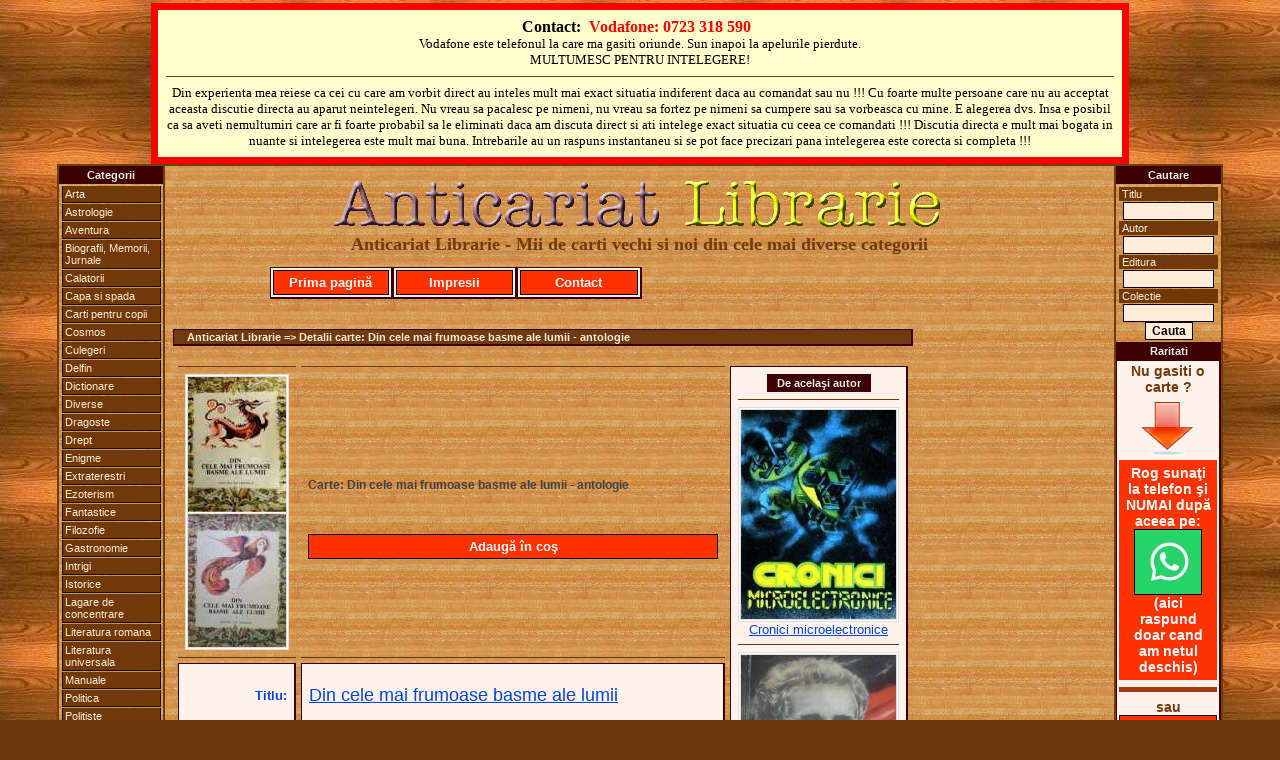

--- FILE ---
content_type: text/html
request_url: https://www.anticariatlibrarie.wellcome.ro/index.php?carte=Din_cele_mai_frumoase_basme_ale_lumii&autor=antologie&view=3991
body_size: 5112
content:


<?
$ip="";
$ip=getenv("REMOTE_ADDR");

// bann specific ip's

// access specific ip's (first is admin) (second is mine)
	//$access="";
	//if (($ip=="85.186.200.107")or($ip=="95.76.198.50")) {
	//$access="yes";
	//}

?><?
$ip="";
$ip=getenv("REMOTE_ADDR");

// bann specific ip's

// access specific ip's (first is admin) (second is mine)
	//$access="";
	//if (($ip=="85.186.200.107")or($ip=="95.76.198.50")) {
	//$access="yes";
	//}

?><?
$ip="";
$ip=getenv("REMOTE_ADDR");

// bann specific ip's

// access specific ip's (first is admin) (second is mine)
	//$access="";
	//if (($ip=="85.186.200.107")or($ip=="95.76.198.50")) {
	//$access="yes";
	//}

?>



<!DOCTYPE HTML PUBLIC "-//W3C//DTD XHTML 1.0 Transitional//EN" "http://www.w3.org/TR/xhtml1/DTD/xhtml1-transitional.dtd">
<HTML xmlns="http://www.w3.org/1999/xhtml">
<HEAD>
<TITLE>Din cele mai frumoase basme ale lumii - antologie</TITLE>
<META NAME="Description" CONTENT="Din cele mai frumoase basme ale lumii - antologie">
<META NAME="Keywords" CONTENT="Din,cele,mai,frumoase,basme,ale,lumii,antologie">
<meta name="page-topic" CONTENT="Din,cele,mai,frumoase,basme,ale,lumii,antologie">
<META NAME="Robots" CONTENT="index,follow">
<META NAME="Robots" CONTENT="ALL">
<META NAME="revisit-after" CONTENT="2 days">
<META NAME="copyright" CONTENT="2026, Anticariat Librarie">
<META NAME="author" CONTENT="Wellcome.ro">
<meta http-equiv="Content-Type" content="text/html; charset=windows-1250">
<link href="includes/css.css" rel="stylesheet" type="text/css" media="all">
</HEAD>
<body>
<SCRIPT language="javascript" src="includes/js.js" type="text/javascript"></SCRIPT>
<a name="top"></a>
  <table width="100%" cellpadding=0 cellspacing=0 align="center">
  	<TR>
	  <td valign="top" align="center">
			<table width="978" cellpadding="3" bgcolor="#ffffce" style="border: 7px solid red;" align="center"><tr><td align="center"><table class="contacttable"><tr><td align="center">
			<strong>
			Contact:&nbsp;
			<font color="#FF0000">Vodafone: 0723 318 590</font> &nbsp;
			</strong>
			<br /><span style="font-size:13px;">Vodafone este telefonul la care ma gasiti oriunde. Sun inapoi la apelurile pierdute.<br />MULTUMESC PENTRU INTELEGERE!</span>
			<hr>
			<span style="font-size:13px;">Din experienta mea reiese ca cei cu care am vorbit direct au inteles mult mai exact situatia indiferent daca au comandat sau nu !!! Cu foarte multe persoane care nu au acceptat aceasta discutie directa au aparut neintelegeri. Nu vreau sa pacalesc pe nimeni, nu vreau sa fortez pe nimeni sa cumpere sau sa vorbeasca cu mine. E alegerea dvs. Insa e posibil ca sa aveti nemultumiri care ar fi foarte probabil sa le eliminati daca am discuta direct si ati intelege exact situatia cu ceea ce comandati !!! Discutia directa e mult mai bogata in nuante si intelegerea este mult mai buna. Intrebarile au un raspuns instantaneu si se pot face precizari pana intelegerea este corecta si completa !!!</span>
			</td></tr></table></td></tr></table>
	   </td>
  	</TR>
  </table>
  <table width="950" cellpadding=0 cellspacing=0 align="center">
  	<TR>
	  <td valign="top" width="100" align="center">
	  	<table width="100" cellpadding=0 cellspacing=0 class="maintableleft">
			<TR>
		  		<TD valign="top">
					
<table width="100" cellspacing="0" cellpadding="2">
<tr><TD class="mainmenu" align="center" valign="middle">Categorii</TD></tr>
<TR><TD align="center" valign="middle">
	<ul id="mbt-menu">
		<li><a href="index.php?carti=arta">Arta</a>
			<ul>
			<li><a href="index.php?carti=arhitectura">Arhitectura</a></li>
			<li><a href="index.php?carti=desen">Desen</a></li>
			<li><a href="index.php?carti=pictura">Pictura</a></li>
			<li><a href="index.php?carti=sculptura">Sculptura</a></li>
			</ul>
		</li>
		<li><a href="index.php?carti=astrolog">Astrologie</a></li>
		<li><a href="index.php?carti=aventur">Aventura</a></li>
		<li><a href="index.php?carti=biografii,_memorii,_jurnale">Biografii, Memorii, Jurnale</a></li>
		<li><a href="index.php?carti=calator">Calatorii</a></li>
		<li><a href="index.php?carti=capa_si_spada">Capa si spada</a></li>
		<li><a href="index.php?carti=copi">Carti pentru copii</a></li>
		<li><a href="index.php?carti=cosmos">Cosmos</a></li>
		<li><a href="index.php?carti=culeger">Culegeri</a></li>
		<li><a href="index.php?carti=delfin">Delfin</a></li>
		<li><a href="index.php?carti=dictionar">Dictionare</a></li>
		<li><a href="index.php?carti=diverse">Diverse</a></li>
		<li><a href="index.php?carti=dragoste">Dragoste</a></li>
		<li><a href="index.php?carti=drept">Drept</a></li>
		<li><a href="index.php?carti=enigm">Enigme</a></li>
		<li><a href="index.php?carti=extraterestr">Extraterestri</a></li>
		<li><a href="index.php?carti=ezoterism">Ezoterism</a></li>
		<li><a href="index.php?carti=fantastic">Fantastice</a></li>
		<li><a href="index.php?carti=filozofi">Filozofie</a></li>
		<li><a href="index.php?carti=gastronomi">Gastronomie</a></li>
		<li><a href="index.php?carti=intrig">Intrigi</a></li>
		<li><a href="index.php?carti=istoric">Istorice</a></li>
		<li><a href="index.php?carti=lagare_de_concentrare">Lagare de concentrare</a></li>
		<li><a href="index.php?carti=literatura_romana">Literatura romana</a></li>
		<li><a href="index.php?carti=literatura_universala">Literatura universala</a></li>
		<li><a href="index.php?carti=manual">Manuale</a></li>
		<li><a href="index.php?carti=politic">Politica</a></li>
		<li><a href="index.php?carti=politist">Politiste</a></li>
		<li><a href="index.php?carti=razboi">Razboi</a></li>
		<li><a href="index.php?carti=religi">Religie</a></li>
		<li><a href="index.php?carti=SF">SF</a></li>
		<li><a href="index.php?carti=spionaj">Spionaj</a></li>
		<li><a href="index.php?carti=sport">Sport</a></li>
		<li><a href="index.php?carti=tehnic">Tehnice</a></li>
		<li><a href="index.php"><strong><em>Toate</em></strong></a></li>
		<li><a href="index.php?carti=western">Western</a></li>
	</ul>
</TD></TR></table>				</td>
			</tr>
		</table>	  
	  </td>
	  <TD width="750" align="center">
   			
		  <table width="750" cellpadding=8 cellspacing=0 align="center" class="maintable">
		  	<TR>
		  	  <TD>
		  
				  <table width="740" cellpadding=0 cellspacing=0 align="center">
				  	<TR>
				   	  <TD>
					  	
  <table width="740" align="center" cellspacing=0 cellpadding=0>
		<TR>
			<TD align="center" valign="middle" class="copyright"><a href="http://www.anticariatlibrarie.wellcome.ro/"><img src="images/allogo.gif" alt="Anticariat Librarie - Mii de carti vechi si noi" style="border:0px" align="middle"></a><br><font face="Times New Roman" size="+1" color="#6f3b0c">Anticariat Librarie - Mii de carti vechi si noi din cele mai diverse categorii</font><br><br></TD>
		</TR>
  </table>
  <table width="740" cellspacing=0 cellpadding=2>
		<TR>
			<td class="quote" width="120">
				<span class="addtocart"><a href="http://www.anticariatlibrarie.wellcome.ro"> Prima pagină </a></span>
			</td>
			<td class="quote" width="120">
				<span class="addtocart"><a href="includes/dnld/impresii_clienti_multumiti.doc"> Impresii </a></span>
			</td>
			<td class="quote" width="120">
				<span class="addtocart"><a href="index.php?act=r_cart#form"> Contact </a></span>
			</td>
			<td width="380">&nbsp;</td>
		</TR>
  </table>
  <table width="740" cellspacing=0 cellpadding=5>
		<TR>
			<TD class="spacequote" width="730" height="5" align="center" valign="middle">
			</TD>
		</TR>
  </table>
					  </TD>
				    </TR>
				  </table>
				  
				  <table width="740" cellpadding=0 cellspacing=0 align="center">
				  	<TR>    
					  <TD>
					  	
	<table width="740" cellspacing=0 cellpadding=5>
		<TR>
			<TD class="spacequote" width="730" height="5" align="center" valign="middle">
			</TD>
		</TR>
	</table>
	<table width="740" cellspacing=0 cellpadding=1>
		<TR>
			<TD class="path" width="730" align="left" valign="middle">
				&nbsp;&nbsp;&nbsp;&nbsp;Anticariat Librarie => Detalii carte: Din cele mai frumoase basme ale lumii - antologie
			</TD>
		</TR>
	</table>
	<table width="740" cellspacing=0 cellpadding=5>
		<TR>
			<TD class="spacequote" width="730" height="5" align="center" valign="middle">
			</TD>
		</TR>
	</table>

	<table width="740" cellspacing=5 cellpadding=7>
		<TR>
			<TD class="pagination" align="left" valign="middle">
				<a class="title" title="Detalii Din cele mai frumoase basme ale lumii" href="index.php?carte=Din_cele_mai_frumoase_basme_ale_lumii&amp;autor=antologie&amp;view=3991"><img title="Din cele mai frumoase basme ale lumii - antologie" class="imagestyle" src="products/Din cele mai frumoase basme ale lumii - antologie - 2 vol.jpg" alt="" border="0">		</a>
			</TD>
			<TD class="pagination" align="left" valign="middle">
				<br>Carte: Din cele mai frumoase basme ale lumii - antologie<br><br>		<br><br>
				<span class="addtocart"><a title="Cumpar Din cele mai frumoase basme ale lumii - antologie" href="index.php?act=r_cart&amp;action=add&amp;id=3991&amp;ts=1769707176" rel="nofollow"> Adaugă în coş </a></span>
			</TD>
			<td rowspan="15" width="115" class="quote" align="center" valign="top"><table width="104" cellspacing="0" cellpadding="2"><tr><TD class="mainmenu" align="center" valign="middle">De acelaşi autor</TD></tr></table><hr><a class="title" title="Detalii Cronici microelectronice" href="index.php?carte=Cronici_microelectronice&amp;autor=antologie&amp;view=5349"><img title="Cronici microelectronice - antologie" class="imagestyle" src="https://www.anticariatlibrarie.wellcome.ro/products/Cronici microelectronice - antologie.JPG" alt="" border="0"><br><font size="2" color="#0046d5">Cronici microelectronice</font></a><hr><a class="title" title="Detalii Povestiri despre Germania noua" href="index.php?carte=Povestiri_despre_Germania_noua&amp;autor=antologie&amp;view=15699"><img title="Povestiri despre Germania noua - antologie" class="imagestyle" src="https://www.anticariatlibrarie.wellcome.ro/products/Povestiri despre Germania noua 1954.jpg" alt="" border="0"><br><font size="2" color="#0046d5">Povestiri despre Germania noua</font></a><hr><a class="title" title="Detalii Femei in tara barbatilor" href="index.php?carte=Femei_in_tara_barbatilor&amp;autor=antologie&amp;view=15558"><img title="Femei in tara barbatilor - antologie" class="imagestyle" src="https://www.anticariatlibrarie.wellcome.ro/products/Femei in tara barbatilor - antologie.jpg" alt="" border="0"><br><font size="2" color="#0046d5">Femei in tara barbatilor</font></a><hr><a class="title" title="Detalii Prietenul de la catedra" href="index.php?carte=Prietenul_de_la_catedra&amp;autor=antologie&amp;view=1956"><img title="Prietenul de la catedra - antologie" class="imagestyle" src="https://www.anticariatlibrarie.wellcome.ro/images/no_image.jpg" alt="" border="0"><br><font size="2" color="#0046d5">Prietenul de la catedra</font></a><hr>	</td>
		</TR>
		<TR>
			<TD class="quote" width="100" align="right" valign="middle">
				<font size="2" color="#0046d5">Titlu:</font>
			</TD>
			<TD class="quote" width="500" align="left" valign="middle">
				<p><font size="3" color="#0046d5"><a class="title" title="Carte Din cele mai frumoase basme ale lumii" href="index.php?carte=Din_cele_mai_frumoase_basme_ale_lumii&amp;autor=antologie&amp;view=3991">Din cele mai frumoase basme ale lumii</a></font></p>
			</TD>
		</TR>
		<TR>
			<TD class="quote" width="100" align="right" valign="middle">
				<font size="2" color="#6f3b0c">Autor:</font>
			</TD>
			<TD class="quote" width="500" align="left" valign="middle">
				<p><font size="3" color="#6f3b0c"><a class="author" title="Carti autor antologie" href="index.php?autor=antologie">antologie</a></font></p>
			</TD>
		</TR>
		<TR>
			<TD class="quote" width="100" align="right" valign="middle">
				<font size="2" color="#000000">Format:</font>
			</TD>
			<TD class="quote" width="500" align="left" valign="middle">
				<font size="2" color="#000000">33/24 cm-&nbsp;</font>
			</TD>
		</TR>
		<TR>
			<TD class="quote" width="100" align="right" valign="middle">
				<font size="2" color="#000000">Descriere:</font>
			</TD>
			<TD class="quote" width="500" align="left" valign="middle">
				<p><font size="2" color="#000000">Am doar vol 1<br>
<br>
vol 1 si contine:<br>
Petre Ispirescu - Tinerete fara batranete si viata fara de moarte<br>
Basme populare africane<br>
          - Cele doua prietene<br>
          - Cel mai greu lucru<br>
          - Geha cel istet<br>
          - Pescarul si preafrumoasa Gada<br>
Basm popular chinez - repovestit de Li Yu-giu<br>
          - Aventurile maimutei de piatra Wukong<br>
Fratii Grimm - Cenusareasa<br>
Basme populare ruse<br>
           - Vasilisa cea frumoasa<br>
           - Ivan preainteleptul<br>
           - Calutul cocosat<br>
Basme populare turcesti<br>
           - Marul care rade si marul care plange<br>
           - Povestea babei si a cocosului<br>
           - Povestea lui Ataglu si a lui Gulhanim<br>
           - Zana din Portocala<br>
Basm popular tuvin<br>
           - Viteazul Tivene-Mioghe si calul sau Demir-Silghi&nbsp;</font></p>
			</TD>
		</TR><TR>
			<TD class="quote" width="100" align="right" valign="middle">
				<font size="2" color="#ff0000">Preţ:</font>
			</TD>
			<TD class="quote" width="500" align="left" valign="middle">
				<p><font size="2" color="#009900">Negociabil în funcţie de câte (şi ce) titluri cereţi.</font><br><font size="2" color="#ff0000">Dacă sunaţi e foarte posibil să vă dau preţul pe loc sau imediat ce ajung la PC.</font></p>
			</TD>
		</TR>
		<TR>
			<TD class="pagination" align="left" valign="middle">
				&nbsp;
			</TD>
			<TD class="pagination" align="left" valign="middle">
				&nbsp;&nbsp;&nbsp;&nbsp;&nbsp;Detalii:
			</TD>
		</TR>
		<TR>
			<TD class="quote" width="100" align="right" valign="middle">
				<font size="2" color="#0046d5">Editura:</font>
			</TD>
			<TD class="quote" width="500" align="left" valign="middle">
				<font size="2" color="#0046d5">Ion Creanga&nbsp;</font>
			</TD>
		</TR>
		<TR>
			<TD class="quote" width="100" align="right" valign="middle">
				<font size="2" color="#0046d5">Colectia:</font>
			</TD>
			<TD class="quote" width="500" align="left" valign="middle">
				<font size="2" color="#0046d5">&nbsp;</font>
			</TD>
		</TR>
		<TR>
			<TD class="quote" width="100" align="right" valign="middle">
				<font size="2" color="#0046d5">An aparitie:</font>
			</TD>
			<TD class="quote" width="500" align="left" valign="middle">
				<font size="2" color="#0046d5">1988, 1991&nbsp;</font>
			</TD>
		</TR>
		<TR>
			<TD class="quote" width="100" align="right" valign="middle">
				<font size="2" color="#0046d5">Nr pagini:</font>
			</TD>
			<TD class="quote" width="500" align="left" valign="middle">
				<font size="2" color="#0046d5">148, 168&nbsp;</font>
			</TD>
		</TR>
		<TR>
			<TD class="quote" width="100" align="right" valign="middle">
				<font size="2" color="#000000">Categoria:</font>
			</TD>
			<TD class="quote" width="500" align="left" valign="middle">
				<p><font size="2" color="#000000">copii, elevi, scolari, aventura, povesti, basme&nbsp;</font></p>
			</TD>
		</TR>
		<TR>
			<TD class="quote" width="100" align="right" valign="middle">
				<font size="2" color="#000000">Grad uzura:</font>
			</TD>
			<TD class="quote" width="500" align="left" valign="middle">
				<font size="2" color="#000000">buna&nbsp;</font>
			</TD>
		</TR>
		<TR>
			<TD class="quote" width="100" align="right" valign="middle">
				<font size="2" color="#000000">Observatii:</font>
			</TD>
			<TD class="quote" width="500" align="left" valign="middle">
				<font size="2" color="#000000">&nbsp;</font>
			</TD>
		</TR><TR>
			<TD align="center" valign="top" colspan="2">
				<span class="addtocart"><a title="Cumpar Din cele mai frumoase basme ale lumii - antologie" href="index.php?act=r_cart&amp;action=add&amp;id=3991&amp;ts=1769707176" rel="nofollow"> Adaugă în coş </a></span>
			</TD>
		</TR>
	</table>
<table width="100%" cellspacing="0" cellpadding="2" align="center"><tr><TD class="mainmenu" align="center" valign="middle"> De acelaşi autor, &nbsp;din aceeaşi colecţie, &nbsp;din aceeaşi categorie ... </TD></tr></table><hr>
<table class="quote" cellpadding="2" align="center"><tr><td width="115" align="center" valign="top"><a class="title" title="Detalii Salmugra" href="index.php?carte=Salmugra&amp;autor=antologie&amp;view=9202"><img title="Salmugra - antologie" class="imagestyle" src="https://www.anticariatlibrarie.wellcome.ro/products/Salmugra - antologie.jpg" alt="" border="0"><br><font size="2" color="#0046d5">Salmugra</font></a></td><td width="115" align="center" valign="top"><a class="title" title="Detalii Almanah Anticipatia" href="index.php?carte=Almanah_Anticipatia&amp;autor=antologie&amp;view=2862"><img title="Almanah Anticipatia - antologie" class="imagestyle" src="https://www.anticariatlibrarie.wellcome.ro/images/no_image.jpg" alt="" border="0"><br><font size="2" color="#0046d5">Almanah Anticipatia</font></a></td><td width="115" align="center" valign="top"><a class="title" title="Detalii Despre dragoste si alte intamplari" href="index.php?carte=Despre_dragoste_si_alte_intamplari&amp;autor=antologie&amp;view=15721"><img title="Despre dragoste si alte intamplari - antologie" class="imagestyle" src="https://www.anticariatlibrarie.wellcome.ro/products/Despre dragoste si alte intamplari.jpg" alt="" border="0"><br><font size="2" color="#0046d5">Despre dragoste si alte intamplari</font></a></td><td width="115" align="center" valign="top"><a class="title" title="Detalii O suta de ani de poezie cubaneza" href="index.php?carte=O_suta_de_ani_de_poezie_cubaneza&amp;autor=antologie&amp;view=4944"><img title="O suta de ani de poezie cubaneza - antologie" class="imagestyle" src="https://www.anticariatlibrarie.wellcome.ro/products/O suta de ani de poezie cubaneza - antologie.JPG" alt="" border="0"><br><font size="2" color="#0046d5">O suta de ani de poezie cubaneza</font></a></td><td width="115" align="center" valign="top"><a class="title" title="Detalii Goana dupa aur" href="index.php?carte=Goana_dupa_aur&amp;autor=antologie&amp;view=18022"><img title="Goana dupa aur - antologie" class="imagestyle" src="https://www.anticariatlibrarie.wellcome.ro/products/Goana dupa aur - antologie.jpg" alt="" border="0"><br><font size="2" color="#0046d5">Goana dupa aur</font></a></td><td width="115" align="center" valign="top"><a class="title" title="Detalii Literatura clasica universala" href="index.php?carte=Literatura_clasica_universala&amp;autor=antologie&amp;view=17477"><img title="Literatura clasica universala - antologie" class="imagestyle" src="https://www.anticariatlibrarie.wellcome.ro/products/Literatura clasica universala clasele I-IV - 4 volume.jpg" alt="" border="0"><br><font size="2" color="#0046d5">Literatura clasica universala</font></a></td></tr></table>
	<table width="740" cellspacing=0 cellpadding=5>
		<TR>
			<TD class="spacequote" width="730" height="5" align="center" valign="middle">
			</TD>
		</TR>
	</table>
	<table width="740" cellspacing=0 cellpadding=5>
		<TR>
			<TD class="pagination" width="250" align="left" valign="middle"><A HREF = ""><< Inapoi <<</A></TD>
			<TD class="pagination" width="470" align="left" valign="middle">
			&nbsp;
			</TD>
		</TR>
	</table>
	<table width="740" cellspacing=0 cellpadding=5>
		<TR>
			<TD class="spacequote" width="730" height="5" align="center" valign="middle">
			</TD>
		</TR>
	</table>
					  </TD>
				    </TR>
				  </table>
				
				  <table width="740" cellpadding=0 cellspacing=0 align="center">
				  	<TR>
				   	  <TD>
					  	
	<table width="740" cellspacing=0 cellpadding=5>
		<TR>
			<TD class="spacequote" width="730" height="5" align="center" valign="middle">
			</TD>
		</TR>
	</table>
	<table width="740" cellspacing=0 cellpadding=2>
		<TR>
			<TD class="mainmenu" width="365" align="left" valign="middle">
				&nbsp;&nbsp;&nbsp;<a href="http://www.anticariatlibrarie.wellcome.ro">Prima pagina</a>&nbsp;&nbsp;|&nbsp;&nbsp;<a href="index.php?act=r_cart#form">Contact</a>&nbsp;&nbsp;|&nbsp;&nbsp;<a href="#top">Sus</a>
			</TD>
			<TD class="mainmenu" width="365" align="right" valign="middle">
				<a href="javascript:window.external.addFavorite('http://www.anticariatlibrarie.wellcome.ro','Anticariat Librarie');">Adauga la Favorite</a>&nbsp;&nbsp;|&nbsp;&nbsp;
				<SCRIPT type="text/javascript">
					<!-- 
					var monthNames = new Array( "Ianuarie","Februarie","Martie","Aprilie","Mai","Iunie","Iulie","August","Septembrie","Octombrie","Noiembrie","Decembrie");
					var now = new Date();
					thisYear = now.getYear();
					if(thisYear < 1900) {thisYear += 1900};
					document.write(now.getDate() + " " + monthNames[now.getMonth()] + " " + thisYear);
					-->
				</SCRIPT>&nbsp;&nbsp;&nbsp;
			</TD>
		</TR>
    </table>
	<table width="740" cellspacing=0 cellpadding=5>
		<TR>
			<TD class="spacequote" width="730" height="10" align="center" valign="middle">
			</TD>
		</TR>
	</table>
	<table width="740" border="0" cellspacing="0" cellpadding="10" align="center">
		<TR>
			<TD align="center" class="pagination"></TD>
		</TR>
	</table>
	<table width="740" cellspacing=0 cellpadding=5>
		<TR>
			<TD class="spacequote" width="730" height="10" align="center" valign="middle">
			</TD>
		</TR>
	</table>
	<table width="740" border="0" cellspacing="0" cellpadding="0" align="center">
		 <tr align="center">
			<td width="100%" class="copyright">
				© 2026 Anticariat Librarie, Ploiesti. Toate drepturile rezervate.
			</td>
		 </tr>
	</table>
					  </TD>
				    </TR>
				  </table>
				  <table width="750" align="center" cellpadding=0 cellspacing=0><TR><TD align="left">&nbsp;</TD><TD align="right"><a href="http://www.wellcome.ro" target="_blank" style="FONT-WEIGHT:bold; text-decoration:none; FONT-SIZE: 11px; font-family: Arial, Verdana, sans-serif;"><font color="#ffffff">Web&nbsp;</font><font color="#000000">Design</font></a>&nbsp;&nbsp;<a href="http://www.whd.ro" target="_blank" style="FONT-WEIGHT:bold; text-decoration:none; FONT-SIZE: 11px; font-family: Arial, Verdana, sans-serif;"><font color="#ffffff">Web&nbsp;</font><font color="#000000">Hosting&nbsp;&nbsp;</font></a></TD></TR></table>
		  
		  	  </TD>
		  	</TR>
		  </table>
		  
		  <br>
  
  	  </TD>
	  <td valign="top" width="100" align="center">
	  	<table width="100" cellpadding=0 cellspacing=0 class="maintableright">
			<TR>
		  		<TD valign="top">
					
<form action="index.php?act=q_all_list" method="post">
<table width="100" cellspacing="0" cellpadding="2">
<tr><TD class="mainmenu" align="center" valign="middle">Cautare</TD></tr>
<TR><TD align="center" valign="middle">
	<p class="catlink">Titlu</p>
	<input name="Titlu_2" size="11" maxlength="60">
	<p class="catlink">Autor</p>
	<input name="Autor_2" size="11" maxlength="60">
	<p class="catlink">Editura</p>
	<input name="Editura_2" size="11" maxlength="60">
	<p class="catlink">Colectie</p>
	<input name="Colectia_2" size="11" maxlength="60">
	<input type="submit" value="Cauta">
</TD></TR>
<tr><TD class="mainmenu" align="center" valign="middle">Raritati</TD></tr>
<TR><TD align="center" valign="middle" class="quote">
Nu gasiti o carte ?<br>
<img src="images/arrow.gif" alt="" border="0"><br>
<div style="background-color:#ff3300;color:white;padding:5px;">Rog sunaţi la telefon şi NUMAI după aceea pe:<br>
<a title="Cereti prin WhatsApp o carte direct de la anticar-librar" href="https://wa.me/723318590" target="_blank"><img src="images/wapp_logo.jpg" alt="" style="border: 1px solid black;"></a><br>
(aici raspund doar cand am netul deschis)</div>
<hr style="border-top:5px solid #a13b0c;">
sau<br>
<span class="addtocart"><a title="Cereti prin mail o carte direct de la anticar-librar" href="index.php?act=r_cart#contact_form">Scrieţi AICI</a></span>
<hr style="border-top:5px solid #a13b0c;">
O ultimă variantă:<br>
<a title="Cereti prin Facebook o carte direct de la anticar-librar" href="https://www.facebook.com/geo.marin.735" target="_blank"><img src="images/Facebook.jpg" alt="" style="border: 1px solid black;"></a><hr>
O vom gasi in reteaua noastra de colaboratori !
</TD></TR>
</table></form>				</td>
			</tr>
		</table>  
	  </td>
  	</TR>
  </table>
  
</body>
</html>
